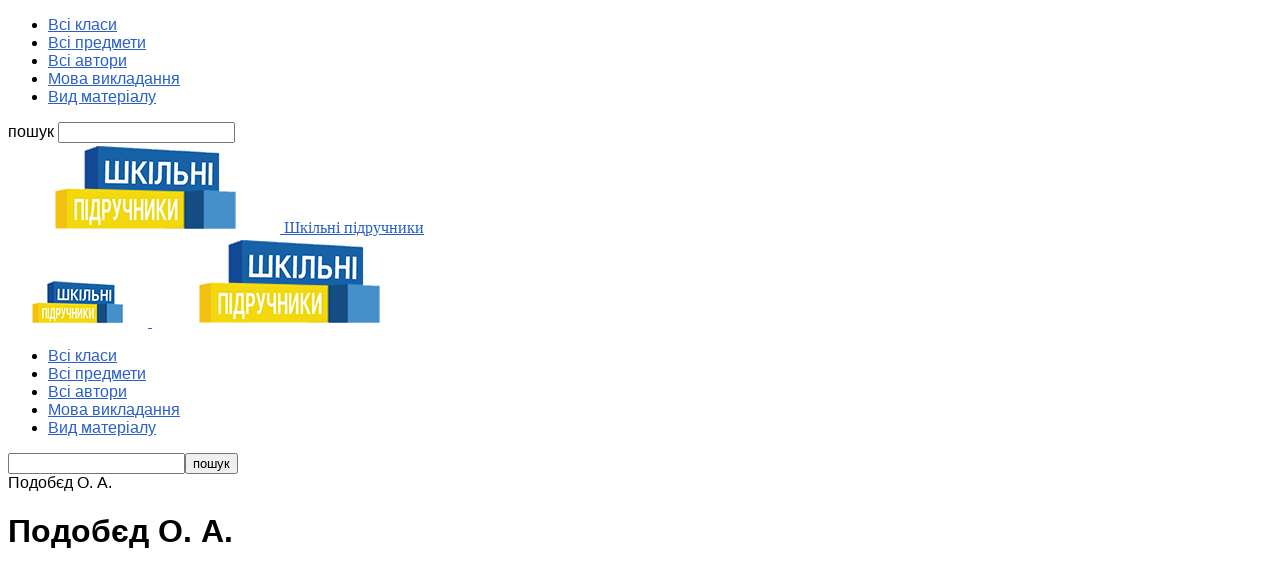

--- FILE ---
content_type: text/html; charset=utf-8
request_url: https://www.google.com/recaptcha/api2/aframe
body_size: 259
content:
<!DOCTYPE HTML><html><head><meta http-equiv="content-type" content="text/html; charset=UTF-8"></head><body><script nonce="B9N0JUhIE6yCFTox33xh6Q">/** Anti-fraud and anti-abuse applications only. See google.com/recaptcha */ try{var clients={'sodar':'https://pagead2.googlesyndication.com/pagead/sodar?'};window.addEventListener("message",function(a){try{if(a.source===window.parent){var b=JSON.parse(a.data);var c=clients[b['id']];if(c){var d=document.createElement('img');d.src=c+b['params']+'&rc='+(localStorage.getItem("rc::a")?sessionStorage.getItem("rc::b"):"");window.document.body.appendChild(d);sessionStorage.setItem("rc::e",parseInt(sessionStorage.getItem("rc::e")||0)+1);localStorage.setItem("rc::h",'1768994405055');}}}catch(b){}});window.parent.postMessage("_grecaptcha_ready", "*");}catch(b){}</script></body></html>